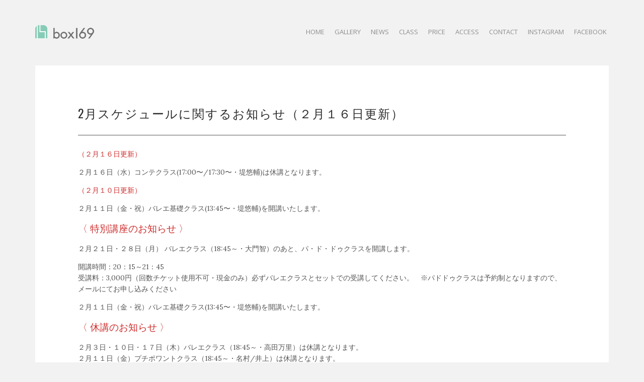

--- FILE ---
content_type: text/html; charset=UTF-8
request_url: https://box169.jp/%E6%9C%AA%E5%88%86%E9%A1%9E/2%E6%9C%88%E3%82%B9%E3%82%B1%E3%82%B8%E3%83%A5%E3%83%BC%E3%83%AB%E3%81%AB%E9%96%A2%E3%81%99%E3%82%8B%E3%81%8A%E7%9F%A5%E3%82%89%E3%81%9B-2
body_size: 34838
content:
<!DOCTYPE html>
<!--[if lte IE 6]> <html class="no-js ie  lt-ie10 lt-ie9 lt-ie8 lt-ie7 ancient oldie" lang="en-US"> <![endif]-->
<!--[if IE 7]>     <html class="no-js ie7 lt-ie10 lt-ie9 lt-ie8 oldie" lang="en-US"> <![endif]-->
<!--[if IE 8]>     <html class="no-js ie8 lt-ie10 lt-ie9 oldie" lang="en-US"> <![endif]-->
<!--[if IE 9]>     <html class="no-js ie9 lt-ie10 oldie" lang="en-US"> <![endif]-->
<!--[if gt IE 8]><!--> <html class="no-js" dir="ltr" lang="ja"> <!--<![endif]-->
<head>
<meta charset="UTF-8" />
<!--[if IE]> <meta http-equiv="X-UA-Compatible" content="IE=edge"> <![endif]-->
<title>2月スケジュールに関するお知らせ（２月１６日更新） &#8211; スタジオbox169</title>
<!-- Set the viewport width to device width for mobile -->
<meta name="viewport" content="width=device-width, initial-scale=1, maximum-scale=2.0" />
<meta name="author" content="ppandp">
<meta name="Description" content="スタジオbox169" />



<!-- favicon -->
<link rel="icon" href="http://box169.jp/wp-content/uploads/2015/03/favicon.png" type="image/png">
<meta name='robots' content='max-image-preview:large' />
<link rel='dns-prefetch' href='//fonts.googleapis.com' />
<link rel="alternate" type="application/rss+xml" title="スタジオbox169 &raquo; フィード" href="https://box169.jp/feed" />
<link rel="alternate" type="application/rss+xml" title="スタジオbox169 &raquo; コメントフィード" href="https://box169.jp/comments/feed" />
<link rel="alternate" type="application/rss+xml" title="スタジオbox169 &raquo; 2月スケジュールに関するお知らせ（２月１６日更新） のコメントのフィード" href="https://box169.jp/%e6%9c%aa%e5%88%86%e9%a1%9e/2%e6%9c%88%e3%82%b9%e3%82%b1%e3%82%b8%e3%83%a5%e3%83%bc%e3%83%ab%e3%81%ab%e9%96%a2%e3%81%99%e3%82%8b%e3%81%8a%e7%9f%a5%e3%82%89%e3%81%9b-2/feed" />
<script type="text/javascript">
/* <![CDATA[ */
window._wpemojiSettings = {"baseUrl":"https:\/\/s.w.org\/images\/core\/emoji\/15.0.3\/72x72\/","ext":".png","svgUrl":"https:\/\/s.w.org\/images\/core\/emoji\/15.0.3\/svg\/","svgExt":".svg","source":{"concatemoji":"https:\/\/box169.jp\/wp-includes\/js\/wp-emoji-release.min.js?ver=6.6.4"}};
/*! This file is auto-generated */
!function(i,n){var o,s,e;function c(e){try{var t={supportTests:e,timestamp:(new Date).valueOf()};sessionStorage.setItem(o,JSON.stringify(t))}catch(e){}}function p(e,t,n){e.clearRect(0,0,e.canvas.width,e.canvas.height),e.fillText(t,0,0);var t=new Uint32Array(e.getImageData(0,0,e.canvas.width,e.canvas.height).data),r=(e.clearRect(0,0,e.canvas.width,e.canvas.height),e.fillText(n,0,0),new Uint32Array(e.getImageData(0,0,e.canvas.width,e.canvas.height).data));return t.every(function(e,t){return e===r[t]})}function u(e,t,n){switch(t){case"flag":return n(e,"\ud83c\udff3\ufe0f\u200d\u26a7\ufe0f","\ud83c\udff3\ufe0f\u200b\u26a7\ufe0f")?!1:!n(e,"\ud83c\uddfa\ud83c\uddf3","\ud83c\uddfa\u200b\ud83c\uddf3")&&!n(e,"\ud83c\udff4\udb40\udc67\udb40\udc62\udb40\udc65\udb40\udc6e\udb40\udc67\udb40\udc7f","\ud83c\udff4\u200b\udb40\udc67\u200b\udb40\udc62\u200b\udb40\udc65\u200b\udb40\udc6e\u200b\udb40\udc67\u200b\udb40\udc7f");case"emoji":return!n(e,"\ud83d\udc26\u200d\u2b1b","\ud83d\udc26\u200b\u2b1b")}return!1}function f(e,t,n){var r="undefined"!=typeof WorkerGlobalScope&&self instanceof WorkerGlobalScope?new OffscreenCanvas(300,150):i.createElement("canvas"),a=r.getContext("2d",{willReadFrequently:!0}),o=(a.textBaseline="top",a.font="600 32px Arial",{});return e.forEach(function(e){o[e]=t(a,e,n)}),o}function t(e){var t=i.createElement("script");t.src=e,t.defer=!0,i.head.appendChild(t)}"undefined"!=typeof Promise&&(o="wpEmojiSettingsSupports",s=["flag","emoji"],n.supports={everything:!0,everythingExceptFlag:!0},e=new Promise(function(e){i.addEventListener("DOMContentLoaded",e,{once:!0})}),new Promise(function(t){var n=function(){try{var e=JSON.parse(sessionStorage.getItem(o));if("object"==typeof e&&"number"==typeof e.timestamp&&(new Date).valueOf()<e.timestamp+604800&&"object"==typeof e.supportTests)return e.supportTests}catch(e){}return null}();if(!n){if("undefined"!=typeof Worker&&"undefined"!=typeof OffscreenCanvas&&"undefined"!=typeof URL&&URL.createObjectURL&&"undefined"!=typeof Blob)try{var e="postMessage("+f.toString()+"("+[JSON.stringify(s),u.toString(),p.toString()].join(",")+"));",r=new Blob([e],{type:"text/javascript"}),a=new Worker(URL.createObjectURL(r),{name:"wpTestEmojiSupports"});return void(a.onmessage=function(e){c(n=e.data),a.terminate(),t(n)})}catch(e){}c(n=f(s,u,p))}t(n)}).then(function(e){for(var t in e)n.supports[t]=e[t],n.supports.everything=n.supports.everything&&n.supports[t],"flag"!==t&&(n.supports.everythingExceptFlag=n.supports.everythingExceptFlag&&n.supports[t]);n.supports.everythingExceptFlag=n.supports.everythingExceptFlag&&!n.supports.flag,n.DOMReady=!1,n.readyCallback=function(){n.DOMReady=!0}}).then(function(){return e}).then(function(){var e;n.supports.everything||(n.readyCallback(),(e=n.source||{}).concatemoji?t(e.concatemoji):e.wpemoji&&e.twemoji&&(t(e.twemoji),t(e.wpemoji)))}))}((window,document),window._wpemojiSettings);
/* ]]> */
</script>
<link rel='stylesheet' id='ai1ec_style-css' href='//box169.jp/wp-content/plugins/all-in-one-event-calendar/cache/f025ce95_ai1ec_parsed_css.css?ver=3.0.0' type='text/css' media='all' />
<style id='wp-emoji-styles-inline-css' type='text/css'>

	img.wp-smiley, img.emoji {
		display: inline !important;
		border: none !important;
		box-shadow: none !important;
		height: 1em !important;
		width: 1em !important;
		margin: 0 0.07em !important;
		vertical-align: -0.1em !important;
		background: none !important;
		padding: 0 !important;
	}
</style>
<link rel='stylesheet' id='wp-block-library-css' href='https://box169.jp/wp-includes/css/dist/block-library/style.min.css?ver=6.6.4' type='text/css' media='all' />
<style id='classic-theme-styles-inline-css' type='text/css'>
/*! This file is auto-generated */
.wp-block-button__link{color:#fff;background-color:#32373c;border-radius:9999px;box-shadow:none;text-decoration:none;padding:calc(.667em + 2px) calc(1.333em + 2px);font-size:1.125em}.wp-block-file__button{background:#32373c;color:#fff;text-decoration:none}
</style>
<style id='global-styles-inline-css' type='text/css'>
:root{--wp--preset--aspect-ratio--square: 1;--wp--preset--aspect-ratio--4-3: 4/3;--wp--preset--aspect-ratio--3-4: 3/4;--wp--preset--aspect-ratio--3-2: 3/2;--wp--preset--aspect-ratio--2-3: 2/3;--wp--preset--aspect-ratio--16-9: 16/9;--wp--preset--aspect-ratio--9-16: 9/16;--wp--preset--color--black: #000000;--wp--preset--color--cyan-bluish-gray: #abb8c3;--wp--preset--color--white: #ffffff;--wp--preset--color--pale-pink: #f78da7;--wp--preset--color--vivid-red: #cf2e2e;--wp--preset--color--luminous-vivid-orange: #ff6900;--wp--preset--color--luminous-vivid-amber: #fcb900;--wp--preset--color--light-green-cyan: #7bdcb5;--wp--preset--color--vivid-green-cyan: #00d084;--wp--preset--color--pale-cyan-blue: #8ed1fc;--wp--preset--color--vivid-cyan-blue: #0693e3;--wp--preset--color--vivid-purple: #9b51e0;--wp--preset--gradient--vivid-cyan-blue-to-vivid-purple: linear-gradient(135deg,rgba(6,147,227,1) 0%,rgb(155,81,224) 100%);--wp--preset--gradient--light-green-cyan-to-vivid-green-cyan: linear-gradient(135deg,rgb(122,220,180) 0%,rgb(0,208,130) 100%);--wp--preset--gradient--luminous-vivid-amber-to-luminous-vivid-orange: linear-gradient(135deg,rgba(252,185,0,1) 0%,rgba(255,105,0,1) 100%);--wp--preset--gradient--luminous-vivid-orange-to-vivid-red: linear-gradient(135deg,rgba(255,105,0,1) 0%,rgb(207,46,46) 100%);--wp--preset--gradient--very-light-gray-to-cyan-bluish-gray: linear-gradient(135deg,rgb(238,238,238) 0%,rgb(169,184,195) 100%);--wp--preset--gradient--cool-to-warm-spectrum: linear-gradient(135deg,rgb(74,234,220) 0%,rgb(151,120,209) 20%,rgb(207,42,186) 40%,rgb(238,44,130) 60%,rgb(251,105,98) 80%,rgb(254,248,76) 100%);--wp--preset--gradient--blush-light-purple: linear-gradient(135deg,rgb(255,206,236) 0%,rgb(152,150,240) 100%);--wp--preset--gradient--blush-bordeaux: linear-gradient(135deg,rgb(254,205,165) 0%,rgb(254,45,45) 50%,rgb(107,0,62) 100%);--wp--preset--gradient--luminous-dusk: linear-gradient(135deg,rgb(255,203,112) 0%,rgb(199,81,192) 50%,rgb(65,88,208) 100%);--wp--preset--gradient--pale-ocean: linear-gradient(135deg,rgb(255,245,203) 0%,rgb(182,227,212) 50%,rgb(51,167,181) 100%);--wp--preset--gradient--electric-grass: linear-gradient(135deg,rgb(202,248,128) 0%,rgb(113,206,126) 100%);--wp--preset--gradient--midnight: linear-gradient(135deg,rgb(2,3,129) 0%,rgb(40,116,252) 100%);--wp--preset--font-size--small: 13px;--wp--preset--font-size--medium: 20px;--wp--preset--font-size--large: 36px;--wp--preset--font-size--x-large: 42px;--wp--preset--spacing--20: 0.44rem;--wp--preset--spacing--30: 0.67rem;--wp--preset--spacing--40: 1rem;--wp--preset--spacing--50: 1.5rem;--wp--preset--spacing--60: 2.25rem;--wp--preset--spacing--70: 3.38rem;--wp--preset--spacing--80: 5.06rem;--wp--preset--shadow--natural: 6px 6px 9px rgba(0, 0, 0, 0.2);--wp--preset--shadow--deep: 12px 12px 50px rgba(0, 0, 0, 0.4);--wp--preset--shadow--sharp: 6px 6px 0px rgba(0, 0, 0, 0.2);--wp--preset--shadow--outlined: 6px 6px 0px -3px rgba(255, 255, 255, 1), 6px 6px rgba(0, 0, 0, 1);--wp--preset--shadow--crisp: 6px 6px 0px rgba(0, 0, 0, 1);}:where(.is-layout-flex){gap: 0.5em;}:where(.is-layout-grid){gap: 0.5em;}body .is-layout-flex{display: flex;}.is-layout-flex{flex-wrap: wrap;align-items: center;}.is-layout-flex > :is(*, div){margin: 0;}body .is-layout-grid{display: grid;}.is-layout-grid > :is(*, div){margin: 0;}:where(.wp-block-columns.is-layout-flex){gap: 2em;}:where(.wp-block-columns.is-layout-grid){gap: 2em;}:where(.wp-block-post-template.is-layout-flex){gap: 1.25em;}:where(.wp-block-post-template.is-layout-grid){gap: 1.25em;}.has-black-color{color: var(--wp--preset--color--black) !important;}.has-cyan-bluish-gray-color{color: var(--wp--preset--color--cyan-bluish-gray) !important;}.has-white-color{color: var(--wp--preset--color--white) !important;}.has-pale-pink-color{color: var(--wp--preset--color--pale-pink) !important;}.has-vivid-red-color{color: var(--wp--preset--color--vivid-red) !important;}.has-luminous-vivid-orange-color{color: var(--wp--preset--color--luminous-vivid-orange) !important;}.has-luminous-vivid-amber-color{color: var(--wp--preset--color--luminous-vivid-amber) !important;}.has-light-green-cyan-color{color: var(--wp--preset--color--light-green-cyan) !important;}.has-vivid-green-cyan-color{color: var(--wp--preset--color--vivid-green-cyan) !important;}.has-pale-cyan-blue-color{color: var(--wp--preset--color--pale-cyan-blue) !important;}.has-vivid-cyan-blue-color{color: var(--wp--preset--color--vivid-cyan-blue) !important;}.has-vivid-purple-color{color: var(--wp--preset--color--vivid-purple) !important;}.has-black-background-color{background-color: var(--wp--preset--color--black) !important;}.has-cyan-bluish-gray-background-color{background-color: var(--wp--preset--color--cyan-bluish-gray) !important;}.has-white-background-color{background-color: var(--wp--preset--color--white) !important;}.has-pale-pink-background-color{background-color: var(--wp--preset--color--pale-pink) !important;}.has-vivid-red-background-color{background-color: var(--wp--preset--color--vivid-red) !important;}.has-luminous-vivid-orange-background-color{background-color: var(--wp--preset--color--luminous-vivid-orange) !important;}.has-luminous-vivid-amber-background-color{background-color: var(--wp--preset--color--luminous-vivid-amber) !important;}.has-light-green-cyan-background-color{background-color: var(--wp--preset--color--light-green-cyan) !important;}.has-vivid-green-cyan-background-color{background-color: var(--wp--preset--color--vivid-green-cyan) !important;}.has-pale-cyan-blue-background-color{background-color: var(--wp--preset--color--pale-cyan-blue) !important;}.has-vivid-cyan-blue-background-color{background-color: var(--wp--preset--color--vivid-cyan-blue) !important;}.has-vivid-purple-background-color{background-color: var(--wp--preset--color--vivid-purple) !important;}.has-black-border-color{border-color: var(--wp--preset--color--black) !important;}.has-cyan-bluish-gray-border-color{border-color: var(--wp--preset--color--cyan-bluish-gray) !important;}.has-white-border-color{border-color: var(--wp--preset--color--white) !important;}.has-pale-pink-border-color{border-color: var(--wp--preset--color--pale-pink) !important;}.has-vivid-red-border-color{border-color: var(--wp--preset--color--vivid-red) !important;}.has-luminous-vivid-orange-border-color{border-color: var(--wp--preset--color--luminous-vivid-orange) !important;}.has-luminous-vivid-amber-border-color{border-color: var(--wp--preset--color--luminous-vivid-amber) !important;}.has-light-green-cyan-border-color{border-color: var(--wp--preset--color--light-green-cyan) !important;}.has-vivid-green-cyan-border-color{border-color: var(--wp--preset--color--vivid-green-cyan) !important;}.has-pale-cyan-blue-border-color{border-color: var(--wp--preset--color--pale-cyan-blue) !important;}.has-vivid-cyan-blue-border-color{border-color: var(--wp--preset--color--vivid-cyan-blue) !important;}.has-vivid-purple-border-color{border-color: var(--wp--preset--color--vivid-purple) !important;}.has-vivid-cyan-blue-to-vivid-purple-gradient-background{background: var(--wp--preset--gradient--vivid-cyan-blue-to-vivid-purple) !important;}.has-light-green-cyan-to-vivid-green-cyan-gradient-background{background: var(--wp--preset--gradient--light-green-cyan-to-vivid-green-cyan) !important;}.has-luminous-vivid-amber-to-luminous-vivid-orange-gradient-background{background: var(--wp--preset--gradient--luminous-vivid-amber-to-luminous-vivid-orange) !important;}.has-luminous-vivid-orange-to-vivid-red-gradient-background{background: var(--wp--preset--gradient--luminous-vivid-orange-to-vivid-red) !important;}.has-very-light-gray-to-cyan-bluish-gray-gradient-background{background: var(--wp--preset--gradient--very-light-gray-to-cyan-bluish-gray) !important;}.has-cool-to-warm-spectrum-gradient-background{background: var(--wp--preset--gradient--cool-to-warm-spectrum) !important;}.has-blush-light-purple-gradient-background{background: var(--wp--preset--gradient--blush-light-purple) !important;}.has-blush-bordeaux-gradient-background{background: var(--wp--preset--gradient--blush-bordeaux) !important;}.has-luminous-dusk-gradient-background{background: var(--wp--preset--gradient--luminous-dusk) !important;}.has-pale-ocean-gradient-background{background: var(--wp--preset--gradient--pale-ocean) !important;}.has-electric-grass-gradient-background{background: var(--wp--preset--gradient--electric-grass) !important;}.has-midnight-gradient-background{background: var(--wp--preset--gradient--midnight) !important;}.has-small-font-size{font-size: var(--wp--preset--font-size--small) !important;}.has-medium-font-size{font-size: var(--wp--preset--font-size--medium) !important;}.has-large-font-size{font-size: var(--wp--preset--font-size--large) !important;}.has-x-large-font-size{font-size: var(--wp--preset--font-size--x-large) !important;}
:where(.wp-block-post-template.is-layout-flex){gap: 1.25em;}:where(.wp-block-post-template.is-layout-grid){gap: 1.25em;}
:where(.wp-block-columns.is-layout-flex){gap: 2em;}:where(.wp-block-columns.is-layout-grid){gap: 2em;}
:root :where(.wp-block-pullquote){font-size: 1.5em;line-height: 1.6;}
</style>
<link rel='stylesheet' id='cptch_stylesheet-css' href='https://box169.jp/wp-content/plugins/captcha/css/front_end_style.css?ver=4.4.5' type='text/css' media='all' />
<link rel='stylesheet' id='dashicons-css' href='https://box169.jp/wp-includes/css/dashicons.min.css?ver=6.6.4' type='text/css' media='all' />
<link rel='stylesheet' id='cptch_desktop_style-css' href='https://box169.jp/wp-content/plugins/captcha/css/desktop_style.css?ver=4.4.5' type='text/css' media='all' />
<link rel='stylesheet' id='reset-css' href='https://box169.jp/wp-content/themes/stamford_v1.1.1/assets/css/reset.css?ver=6.6.4' type='text/css' media='all' />
<link rel='stylesheet' id='custom-style-css' href='https://box169.jp/wp-content/themes/stamford_v1.1.1/assets/css/styles.css?ver=6.6.4' type='text/css' media='all' />
<link rel='stylesheet' id='responsive-css' href='https://box169.jp/wp-content/themes/stamford_v1.1.1/assets/css/retina-responsive.css?ver=6.6.4' type='text/css' media='all' />
<link rel='stylesheet' id='contact-css' href='https://box169.jp/wp-content/themes/stamford_v1.1.1/assets/css/contact.css?ver=6.6.4' type='text/css' media='all' />
<link rel='stylesheet' id='fancybox-css' href='https://box169.jp/wp-content/themes/stamford_v1.1.1/assets/css/jquery.fancybox.css?ver=6.6.4' type='text/css' media='all' />
<link rel='stylesheet' id='flex-css' href='https://box169.jp/wp-content/themes/stamford_v1.1.1/assets/css/flexslider.css?ver=6.6.4' type='text/css' media='all' />
<style id='akismet-widget-style-inline-css' type='text/css'>

			.a-stats {
				--akismet-color-mid-green: #357b49;
				--akismet-color-white: #fff;
				--akismet-color-light-grey: #f6f7f7;

				max-width: 350px;
				width: auto;
			}

			.a-stats * {
				all: unset;
				box-sizing: border-box;
			}

			.a-stats strong {
				font-weight: 600;
			}

			.a-stats a.a-stats__link,
			.a-stats a.a-stats__link:visited,
			.a-stats a.a-stats__link:active {
				background: var(--akismet-color-mid-green);
				border: none;
				box-shadow: none;
				border-radius: 8px;
				color: var(--akismet-color-white);
				cursor: pointer;
				display: block;
				font-family: -apple-system, BlinkMacSystemFont, 'Segoe UI', 'Roboto', 'Oxygen-Sans', 'Ubuntu', 'Cantarell', 'Helvetica Neue', sans-serif;
				font-weight: 500;
				padding: 12px;
				text-align: center;
				text-decoration: none;
				transition: all 0.2s ease;
			}

			/* Extra specificity to deal with TwentyTwentyOne focus style */
			.widget .a-stats a.a-stats__link:focus {
				background: var(--akismet-color-mid-green);
				color: var(--akismet-color-white);
				text-decoration: none;
			}

			.a-stats a.a-stats__link:hover {
				filter: brightness(110%);
				box-shadow: 0 4px 12px rgba(0, 0, 0, 0.06), 0 0 2px rgba(0, 0, 0, 0.16);
			}

			.a-stats .count {
				color: var(--akismet-color-white);
				display: block;
				font-size: 1.5em;
				line-height: 1.4;
				padding: 0 13px;
				white-space: nowrap;
			}
		
</style>
<link rel='stylesheet' id='redux-google-fonts-sf_opt-css' href='https://fonts.googleapis.com/css?family=Oswald%3A300%2C400%2C700%7CLora%3A400%2C700%2C400italic%2C700italic%7COpen+Sans%3A300%2C400%2C600%2C700%2C800%2C300italic%2C400italic%2C600italic%2C700italic%2C800italic&#038;ver=1727849137' type='text/css' media='all' />
<style type="text/css" media="screen">body {font-family:Lora, Arial, Helvetica, sans-serif; font-size:14px; line-height:22.39px; color:#555;}@media only screen and (-Webkit-min-device-pixel-ratio: 1.5),
					only screen and (-moz-min-device-pixel-ratio: 1.5),
					only screen and (-o-min-device-pixel-ratio: 3/2),
					only screen and (min-device-pixel-ratio: 1.5) { h1#logo a { background:url(https://box169.jp/wp-content/uploads/2015/03/logo.png) center no-repeat !important; background-size:117px 40px !important; } }h1#logo a {background:url(https://box169.jp/wp-content/uploads/2015/03/logo.png) center no-repeat; width:117px !important; height:40px !important;}h1,h2,h3,h4,h5,h6 {color:#2b2b2b; font-family:Oswald; font-weight:400;}h1 {font-size:50px; line-height:62px;}h2 {font-size:24px; line-height:33px;}h3 {font-size:22px;}h4 {font-size:16px; line-height:24px;}h5 {font-size:12px; line-height:24px;}h6 {font-size:10px; line-height:24px;}#main-nav li.current-menu-item a, #main-nav li.current_page_item a {color:#ffffff;}#main-nav li.current-menu-item a, #main-nav li.current_page_item a {color:#2b2b2b;}#main-nav a {color:#8e8e8e;}#main-nav li a:hover {color:#ffffff;}#options li a.current, #options li a.selected {color:#ffffff;}#main-nav a {font-family:Open Sans, Arial, Helvetica, sans-serif; font-size:13px;}#xyz{
margin: 0 auto;
}

.ai1ec-week-view .ai1ec-hour-marker, .ai1ec-oneday-view .ai1ec-hour-marker {
background: none !important;
}

.timely a {
color: #000;
}

.ai1ec-time.ai1ec-row, .read-more,footer.timely.ai1ec-event-footer {
display: none;
}

tr.ai1ec-week > td:nth-child(1) > div:nth-child(2) > a:nth-child(1),
tr.ai1ec-week > td:nth-child(1) > div:nth-child(2) > a:nth-child(3) {
background: #99ccff !important;
}

tr.ai1ec-week > td:nth-child(2) > div:nth-child(1) > a:nth-child(1),
tr.ai1ec-week > td:nth-child(3) > div:nth-child(1) > a:nth-child(1),
tr.ai1ec-week > td:nth-child(3) > div:nth-child(1) > a:nth-child(5),
tr.ai1ec-week > td:nth-child(3) > div:nth-child(1) > a:nth-child(7),
tr.ai1ec-week > td:nth-child(4) > div:nth-child(1) > a:nth-child(3),
tr.ai1ec-week > td:nth-child(4) > div:nth-child(1) > a:nth-child(5),
tr.ai1ec-week > td:nth-child(4) > div:nth-child(1) > a:nth-child(7),
tr.ai1ec-week > td:nth-child(4) > div:nth-child(1) > a:nth-child(9),
tr.ai1ec-week > td:nth-child(4) > div:nth-child(1) > a:nth-child(11),
tr.ai1ec-week > td:nth-child(5) > div:nth-child(1) > a:nth-child(1),
tr.ai1ec-week > td:nth-child(5) > div:nth-child(1) > a:nth-child(5),
tr.ai1ec-week > td:nth-child(7) > div:nth-child(1) > a:nth-child(5),
tr.ai1ec-week > td:nth-child(7) > div:nth-child(1) > a:nth-child(3),
tr.ai1ec-week > td:nth-child(6) > div:nth-child(1) > a:nth-child(5),
tr.ai1ec-week > td:nth-child(5) > div:nth-child(1) > a:nth-child(3){
background: #ffccff !important;
}

tr.ai1ec-week > td:nth-child(4) > div:nth-child(1) > a:nth-child(13),
tr.ai1ec-week > td:nth-child(4) > div:nth-child(1) > a:nth-child(15),
tr.ai1ec-week > td:nth-child(4) > div:nth-child(1) > a:nth-child(17),
tr.ai1ec-week > td:nth-child(6) > div:nth-child(1) > a:nth-child(3),
tr.ai1ec-week > td:nth-child(7) > div:nth-child(1) > a:nth-child(7),
tr.ai1ec-week > td:nth-child(1) > div:nth-child(2) > a:nth-child(5) {
background: #ffffcc !important;
}

tr.ai1ec-week > td:nth-child(4) > div:nth-child(1) > a:nth-child(1){
background: #cccccc !important;
}

tr.ai1ec-week > td:nth-child(6) > div:nth-child(1) > a:nth-child(1){
background: #99cccc !important;
}

tr.ai1ec-week > td:nth-child(3) > div:nth-child(1) > a:nth-child(3),
tr.ai1ec-week > td:nth-child(7) > div:nth-child(1) > a:nth-child(1){
    background: #ccffcc !important;
}


/*
.ai1ec-popover {display:none !important;}*/


.ai1ec-popup-in-week-view, 
.timely.ai1ec-popover.ai1ec-popover.ai1ec-popup.ai1ec-popup-in-oneday-view.ai1ec-fade.ai1ec-right.ai1ec-in {
  display: none !important;}

.ai1ec-hour-marker.ai1ec-business-hour > div, table.tablescroll_head thead tr:nth-of-type(2),
.ai1ec-hour-marker.ai1ec-first-visible > div, .ai1ec-hour-marker > div, span.ai1ec-weekday-date,
a.ai1ec-minical-trigger.ai1ec-btn.ai1ec-btn-sm.ai1ec-btn-default.ai1ec-tooltip-trigger {
display:none;
}

.ai1ec-now-marker,
a.ai1ec-prev-week.ai1ec-load-view.ai1ec-btn.ai1ec-btn-sm.ai1ec-btn-default,
a.ai1ec-next-week.ai1ec-load-view.ai1ec-btn.ai1ec-btn-sm.ai1ec-btn-default{
display: none;
}

.logo-wrapper .tagline {
    display: none;
}</style><script type="text/javascript" src="https://box169.jp/wp-includes/js/jquery/jquery.min.js?ver=3.7.1" id="jquery-core-js"></script>
<script type="text/javascript" src="https://box169.jp/wp-includes/js/jquery/jquery-migrate.min.js?ver=3.4.1" id="jquery-migrate-js"></script>
<script type="text/javascript" src="https://box169.jp/wp-content/themes/stamford_v1.1.1/assets/js/jquery-easing-1.3.js?ver=6.6.4" id="jquery-easing-js"></script>
<script type="text/javascript" src="https://box169.jp/wp-content/themes/stamford_v1.1.1/assets/js/modernizr.js?ver=1" id="jquery-modernizer-js"></script>
<link rel="https://api.w.org/" href="https://box169.jp/wp-json/" /><link rel="alternate" title="JSON" type="application/json" href="https://box169.jp/wp-json/wp/v2/posts/2037" /><link rel="EditURI" type="application/rsd+xml" title="RSD" href="https://box169.jp/xmlrpc.php?rsd" />
<meta name="generator" content="WordPress 6.6.4" />
<link rel="canonical" href="https://box169.jp/%e6%9c%aa%e5%88%86%e9%a1%9e/2%e6%9c%88%e3%82%b9%e3%82%b1%e3%82%b8%e3%83%a5%e3%83%bc%e3%83%ab%e3%81%ab%e9%96%a2%e3%81%99%e3%82%8b%e3%81%8a%e7%9f%a5%e3%82%89%e3%81%9b-2" />
<link rel='shortlink' href='https://box169.jp/?p=2037' />
<link rel="alternate" title="oEmbed (JSON)" type="application/json+oembed" href="https://box169.jp/wp-json/oembed/1.0/embed?url=https%3A%2F%2Fbox169.jp%2F%25e6%259c%25aa%25e5%2588%2586%25e9%25a1%259e%2F2%25e6%259c%2588%25e3%2582%25b9%25e3%2582%25b1%25e3%2582%25b8%25e3%2583%25a5%25e3%2583%25bc%25e3%2583%25ab%25e3%2581%25ab%25e9%2596%25a2%25e3%2581%2599%25e3%2582%258b%25e3%2581%258a%25e7%259f%25a5%25e3%2582%2589%25e3%2581%259b-2" />
<link rel="alternate" title="oEmbed (XML)" type="text/xml+oembed" href="https://box169.jp/wp-json/oembed/1.0/embed?url=https%3A%2F%2Fbox169.jp%2F%25e6%259c%25aa%25e5%2588%2586%25e9%25a1%259e%2F2%25e6%259c%2588%25e3%2582%25b9%25e3%2582%25b1%25e3%2582%25b8%25e3%2583%25a5%25e3%2583%25bc%25e3%2583%25ab%25e3%2581%25ab%25e9%2596%25a2%25e3%2581%2599%25e3%2582%258b%25e3%2581%258a%25e7%259f%25a5%25e3%2582%2589%25e3%2581%259b-2&#038;format=xml" />
<meta name="generator" content="Powered by Visual Composer - drag and drop page builder for WordPress."/>
<!--[if IE 8]><link rel="stylesheet" type="text/css" href="https://box169.jp/wp-content/plugins/js_composer/assets/css/vc-ie8.css" media="screen"><![endif]--><link rel="icon" href="https://box169.jp/wp-content/uploads/2020/12/cropped-logo_1000_1000-32x32.jpg" sizes="32x32" />
<link rel="icon" href="https://box169.jp/wp-content/uploads/2020/12/cropped-logo_1000_1000-192x192.jpg" sizes="192x192" />
<link rel="apple-touch-icon" href="https://box169.jp/wp-content/uploads/2020/12/cropped-logo_1000_1000-180x180.jpg" />
<meta name="msapplication-TileImage" content="https://box169.jp/wp-content/uploads/2020/12/cropped-logo_1000_1000-270x270.jpg" />
<!-- Global site tag (gtag.js) - Google Analytics -->
<script async src="https://www.googletagmanager.com/gtag/js?id=UA-73084248-1"></script>
<script>
  window.dataLayer = window.dataLayer || [];
  function gtag(){dataLayer.push(arguments);}
  gtag('js', new Date());

  gtag('config', 'UA-73084248-1');
</script>
	
</head>
<body class="post-template-default single single-post postid-2037 single-format-standard light wpb-js-composer js-comp-ver-4.4.2 vc_responsive">

<!-- Preloader -->
<div id="preloader">
  <div class="canvas-holder">
    <canvas id="preloaderCanvas"></canvas>
  </div>
  <div id="status">
    <div class="parent">
      <div class="child">
        <p class="small">loading</p>
      </div>
    </div>
  </div>
</div>

<div id="wrap">
  <header class="clearfix">
    <div class="container">
      <div class="logo-wrapper">
        <h1 id="logo"><a href="https://box169.jp/">スタジオbox169</a></h1>
        <div class="tagline"><span>神戸のダンススタジオ &#8211; バレエ,ヨガ,ピラティス,ストレッチ,ジャズ,コンテンポラリーダンス</span></div>
      </div>

      <div id="menu-button">
        <div class="centralizer">
          <div class="cursor"><span class="hide">Menu</span>
            <div id="nav-button"> <span class="nav-bar"></span> <span class="nav-bar"></span> <span class="nav-bar"></span> </div>
            <div id="menu-close-button">&times;</div>
          </div>
        </div>
      </div>

      <!-- start main nav -->
      <nav id="main-nav">

        <ul id="options" class="option-set clearfix" data-option-key="filter">
          <li id="menu-item-81" class="menu-item menu-item-type-post_type menu-item-object-page menu-item-home menu-item-81"><a href="https://box169.jp/">Home</a></li>
<li id="menu-item-747" class="menu-item menu-item-type-post_type menu-item-object-page menu-item-747"><a href="https://box169.jp/gallery">gallery</a></li>
<li id="menu-item-441" class="menu-item menu-item-type-post_type menu-item-object-page current_page_parent menu-item-441"><a href="https://box169.jp/news">news</a></li>
<li id="menu-item-1897" class="menu-item menu-item-type-post_type menu-item-object-page menu-item-1897"><a href="https://box169.jp/class">class</a></li>
<li id="menu-item-393" class="menu-item menu-item-type-post_type menu-item-object-page menu-item-393"><a href="https://box169.jp/fee">price</a></li>
<li id="menu-item-207" class="menu-item menu-item-type-post_type menu-item-object-page menu-item-207"><a href="https://box169.jp/access">access</a></li>
<li id="menu-item-407" class="menu-item menu-item-type-post_type menu-item-object-page menu-item-407"><a href="https://box169.jp/contact-2">contact</a></li>
<li id="menu-item-1846" class="menu-item menu-item-type-custom menu-item-object-custom menu-item-1846"><a href="https://www.instagram.com/box169/" class="external">instagram</a>
</li>
<li id="menu-item-1847" class="menu-item menu-item-type-custom menu-item-object-custom menu-item-1847"><a href="https://www.facebook.com/%E3%82%B9%E3%82%BF%E3%82%B8%E3%82%AAbox169-1093124160753793/" class="external">facebook</a>
</li>
        </ul>

        
      </nav>
      <!-- end main nav -->
    </div>
  </header>
  <!-- end header -->
<div class="content-wrapper">
  <div id="content">
    <div class="container clearfix">
      <div class="sf-pagination">
          <span class="alignleft"></span>
          <span class="alignright"></span>
      </div>
      
      
            
      <article class="white white-bottom col3-3 auto info-box no-featured placeholder post-2037 post type-post status-publish format-standard hentry category-1">

        
        <h2>2月スケジュールに関するお知らせ（２月１６日更新）</h2>
        
<p class="has-text-color has-vivid-red-color">（２月１６日更新）</p>



<p>２月１６日（水）コンテクラス(17:00〜/17:30〜・堤悠輔)は休講となります。</p>



<p class="has-text-color has-vivid-red-color">（２月１０日更新）</p>



<p>２月１１日（金・祝）バレエ基礎クラス(13:45〜・堤悠輔)を開講いたします。</p>



<p style="font-size:19px" class="has-text-color has-vivid-red-color">〈 特別講座のお知らせ 〉</p>



<p>２月２１日・２８日（月） バレエクラス（18:45～・大門智）のあと、パ・ド・ドゥクラスを開講します。</p>



<p>開講時間：20：15～21：45<br>受講料：3,000円（回数チケット使用不可・現金のみ）必ずバレエクラスとセットでの受講してください。　※パドドゥクラスは予約制となりますので、メールにてお申し込みください</p>



<p>２月１１日（金・祝）バレエ基礎クラス(13:45〜・堤悠輔)を開講いたします。</p>



<p style="font-size:19px" class="has-text-color has-vivid-red-color">〈 休講のお知らせ 〉</p>



<p>２月３日・１０日・１７日（木）バレエクラス（18:45～・高田万里）は休講となります。<br>２月１１日（金）プチポワントクラス（18:45～・名村/井上）は休講となります。<br>２月２３日（水）バレエクラス入門（12:15～・大江陽子）は休講となります。</p>



<p></p>



<p style="font-size:19px" class="has-text-color has-vivid-red-color">〈 不定期クラスの開講日 〉</p>



<p>高野裕子のコンテンポラリークラスは２月１９日(土)、２月２６日(土) 15:30～の開講となります。</p>



<p style="font-size:19px" class="has-text-color has-vivid-red-color">〈 時間変更のお知らせ 〉</p>



<p>２月２３日（水）バレエクラス（玄玲奈）12:30～、プチポワント14:00～となります。<br>２月２３日（水）コンテクラス（堤悠輔）入門15:30～、通常クラス16:00～となります。<br>２月２３日（水）コンテクラス（冨川亜希子）18:00～となります。</p>



<p style="font-size:19px" class="has-text-color has-vivid-red-color">〈 代講クラスのお知らせ 〉</p>



<p>２月はございません。</p>

        
        
        <!-- Comments -->
        
        <div class="read-more">
          <h5>Widgets</h5>
        </div>

        
      </article>
          </div>
    <!-- end .container -->
  </div>
  <!-- end content -->
</div>




</div>
<!-- end wrap -->
<footer class="clearfix">
  <div class="container">
    <p class="alignleft">© 2020, box169. All Rights Reserved.</p>
    <p class="alignright">神戸市中央区割塚通6-1灘高架下169号  078-600-2290  info@box169.jp</p>
  </div>
</footer>
<script type="text/javascript" src="https://box169.jp/wp-content/themes/stamford_v1.1.1/assets/js/retina.min.js?ver=6.6.4" id="jquery-retina-js"></script>
<script type="text/javascript" src="https://box169.jp/wp-content/themes/stamford_v1.1.1/assets/js/jquery.touchSwipe.min.js?ver=6.6.4" id="jquery-touch-js"></script>
<script type="text/javascript" src="https://box169.jp/wp-content/themes/stamford_v1.1.1/assets/js/jquery.isotope2.min.js?ver=6.6.4" id="jquery-isotope-js"></script>
<script type="text/javascript" src="https://box169.jp/wp-content/themes/stamford_v1.1.1/assets/js/jquery.ba-bbq.min.js?ver=6.6.4" id="jquery-bbq-js"></script>
<script type="text/javascript" src="https://box169.jp/wp-content/themes/stamford_v1.1.1/assets/js/jquery.isotope.load.js?ver=6.6.4" id="jquery-isotope-load-js"></script>
<script type="text/javascript" src="https://box169.jp/wp-content/themes/stamford_v1.1.1/assets/js/SmoothScroll.js?ver=6.6.4" id="jquery-scroll-js"></script>
<script type="text/javascript" src="https://box169.jp/wp-content/themes/stamford_v1.1.1/assets/js/preloader-light.js?ver=6.6.4" id="jquery-loder-js"></script>
<script type="text/javascript" src="https://box169.jp/wp-content/themes/stamford_v1.1.1/assets/js/jquery.fancybox.pack.js?ver=6.6.4" id="jquery-fanc-js"></script>
<script type="text/javascript" src="https://box169.jp/wp-content/themes/stamford_v1.1.1/assets/js/image-hover.js?ver=6.6.4" id="jquery-hover-js"></script>
<script type="text/javascript" src="https://box169.jp/wp-content/themes/stamford_v1.1.1/assets/js/jquery.hoverIntent.minified.js?ver=6.6.4" id="jquery-hover-intent-js"></script>
<script type="text/javascript" src="https://box169.jp/wp-content/themes/stamford_v1.1.1/assets/js/jquery.flexslider-min.js?ver=6.6.4" id="jquery-flexslider-js"></script>
<script type="text/javascript" src="https://box169.jp/wp-content/themes/stamford_v1.1.1/assets/js/responsive-nav.js?ver=6.6.4" id="jquery-responsive-nav-js"></script>
<script type="text/javascript" src="https://box169.jp/wp-includes/js/comment-reply.min.js?ver=6.6.4" id="comment-reply-js" async="async" data-wp-strategy="async"></script>

</body>
</html>



--- FILE ---
content_type: text/css
request_url: https://box169.jp/wp-content/themes/stamford_v1.1.1/assets/css/styles.css?ver=6.6.4
body_size: 41216
content:
@charset "utf-8";
/* CSS Document */

/*------------------------------------------------------------------
[Table of contents]
0. Fonts
1. Clearfix
2. Preloader
3. Typography
4. Headings
5. Main Nav
6. Main Content
7. Column Grid
8. Content Elements
9. Icons
10. Image Hover
11. Blog
12. Footer
13. Lists
14. Preloader Animate Website
-------------------------------------------------------------------*/


/* =0. Fonts
--------------------------------------------------------------------------------------------------------*/
@font-face {
 font-family: 'fontello';
 src: url('../fonts/fontello.eot?3837060');
 src: url('../fonts/fontello.eot?3837060#iefix') format('embedded-opentype'), url('../fonts/fontello.woff?3837060') format('woff'), url('../fonts/fontello.ttf?3837060') format('truetype'), url('../fonts/fontello.svg?3837060#fontello') format('svg');
 font-weight: normal;
 font-style: normal;
}
/* Chrome hack: SVG is rendered more smooth in Windows. 100% magic, uncomment if you need it. */
/* Note, that will break hinting! In other OS-es font will be not as sharp as it could be */
/*
@media screen and (-webkit-min-device-pixel-ratio:0) {
  @font-face {
    font-family: 'fontello';
    src: url('../font/fontello.svg?43886684#fontello') format('svg');
  }
}
*/
/* End Fonts
--------------------------------------------------------------------------------------------------------*/


/* =1. Clearfix
--------------------------------------------------------------------------------------------------------*/
.clear { clear: both; }
.clearfix:after { content: "."; display:block; height:0; clear:both; visibility:hidden; }/* ----- clear fix for floats ----- */
.clearfix { display:inline-block; }
* html .clearfix { height:1%; }/* hides clearfix from IE-mac */
.clearfix { display:block; }/* end hide from IE-mac */
.alignleft { float:left; }
.alignright { float:right !important; }
.aligncenter { margin:auto; display:block; }
.alignnone { clear:both; font-size:0; line-height:0; margin:0; padding:0; border:0; height:0; width:0; }
.centered { text-align:center; }
.hidden { display: none; visibility: hidden; }
/* Preventing font-rendering switches during CSS transitions inside Flexslider for Safari and Chrome under MacOSX */
*, *:before, *:after { -webkit-font-smoothing: antialiased; }
.flexslider { -webkit-transform: translateZ(0px); }
/* End Clearfix
--------------------------------------------------------------------------------------------------------*/


/* =2. Preloader
--------------------------------------------------------------------------------------------------------*/
#preloader { position:fixed; top:0; left:0; right:0; bottom:0; background:#000; z-index:9999; }
body.light #preloader {background:#f2f2f2 }
#status { z-index:28; position:absolute; top:50%; height:220px; width:100%; margin-top:-115px; }
/* horizontal centering */
.parent { width:230px; margin:0px auto; position:relative; height:220px; z-index:11 }
.child { text-align:center; }
/* vertical centering */
.parent { display: table }
.child { display: table-cell; vertical-align: middle; padding:0; }
.child span { text-transform:uppercase; }
/* End Preloader
--------------------------------------------------------------------------------------------------------*/


/* =3. Typography
--------------------------------------------------------------------------------------------------------*/
html { overflow: -moz-scrollbars-vertical; overflow-y: scroll; -webkit-text-size-adjust: 100%; -webkit-font-smoothing:antialiased; }
body { font-size: 14px; font-family: "Lora", Georgia, "Times New Roman", Times, serif; color:#555; background:#000; height:100% }
body.light {background:#f2f2f2 }
strong { font-weight:600; }
em { font-size:17px; }
a, a > * { -webkit-transition: all 0.2s ease 0s; -moz-transition: all 0.2s ease 0s; -o-transition: all 0.2s ease 0s; transition: all 0.2s ease 0s; }
*, *:after, *:before { -webkit-box-sizing: border-box; -moz-box-sizing: border-box; box-sizing: border-box; padding: 0; margin: 0; }
p { line-height:1.6; padding:0px 0px 14px 0px; }
blockquote p { line-height:28px; padding:0; }
.hentry blockquote { padding:0 0 0 28px; margin:11px 0 20px 0; background:none; border-left:2px solid #555 }
.hentry blockquote p { max-width:none; padding:0; font-style:italic; font-family:Georgia, "Times New Roman", Times, serif; line-height:1.5 }
a { text-decoration:none; color:#555; }
p a { color:#a5a5a5; text-decoration:none; }
p a:hover, a.active { color:#555; }
p.small { font-size:11px; letter-spacing:1px; text-transform:uppercase; font-weight:600; font-family:'Open Sans', 'Helvetica Neue', Arial, Helvetica, sans-serif; color:#555; padding:2px 0 4px 0; }
a p.small { font-style:normal !important }
p.small a { text-decoration:none }
.bottom p, a p { font-size:13px; font-style:italic; color:#a5a5a5; -webkit-transition: all 0.2s ease 0s; -moz-transition: all 0.2s ease 0s; -o-transition: all 0.2s ease 0s; transition: all 0.2s ease 0s; }
a:hover .bottom p { color:#555; -webkit-transition: all 0.2s ease 0s; -moz-transition: all 0.2s ease 0s; -o-transition: all 0.2s ease 0s; transition: all 0.2s ease 0s; }
code { font-size:13px; font-family:"Courier New", Courier, monospace; font-style:normal; line-height:1.5; }
pre { padding:0 30px 25px 30px; border:1px dotted #d8d8d8; margin-top:10px; margin-bottom:20px; display:inline-block }
em { font-style:italic; font-family:'Open Sans', 'Helvetica Neue', Arial, Helvetica, sans-serif; }
span.arrow { font:13px 'Open Sans', 'Helvetica Neue', Arial, Helvetica, sans-serif; }
em { font-style:italic; font-family:'Open Sans', 'Helvetica Neue', Arial, Helvetica, sans-serif; color:#777; }
code { font:13px "Courier New", Courier, monospace; font-style:normal; line-height:1.5; display:block; padding-top:4px; }
pre { border:1px dotted #3e3e3e; margin-top:10px; margin-bottom:10px; display:inline-block }
dl { margin-top: 0; margin-bottom: 20px;}
dt,dd { line-height: 1.428571429; color: #555;}
dt { font-weight: 700; color: #555;}
dd, dd a { margin-left: 20px; color:#555;}
table,
th,
td {
	border: 1px solid rgba(0, 0, 0, 0.1);
}

table {
	border-collapse: separate;
	border-spacing: 0;
	border-width: 1px 0 0 1px;
	margin-bottom: 24px;
	width: 100%;
}

th,
td {
	font-weight: normal;
	text-align: left;
	color:#555;
	padding:0 7px;
}

th a {color: #555;}

th {
	border-width: 0 1px 1px 0;
	font-weight: bold;
}

tr {
	line-height: 28px;
}

td {
	border-width: 0 1px 1px 0;
}

del {
	color: #555;
}

address {
  margin-bottom: 20px;
  font-style: normal;
  line-height: 1.428571429;
}
/* End Typography
--------------------------------------------------------------------------------------------------------*/


/* =4. Headings
--------------------------------------------------------------------------------------------------------*/
h1#logo { display:block; position:relative; float:left; height:82px; display:table; line-height:1 }
h1#logo a { display:block; background-position:center no-repeat; background-size:117px 40px; width:117px; max-width: 117px; /*try to keep it below 40px*/ height:40px; text-indent:-9999px; vertical-align:middle; display:table-cell }
body.light h1#logo a { background-position: center no-repeat; background-size:117px 40px; max-width: 117px; }
.tagline { float:left; font-family:"Open Sans", Arial, Helvetica, sans-serif; font-size:12px; font-weight:400; padding:0 0 0 16px; margin:0px auto; position:relative; display:table; height:82px; margin-top:-1px; line-height:1.3; color:#a5a5a5; font-style:italic }
.tagline span { vertical-align:middle; display:table-cell }
h2, h3, h4, h5 { line-height:1.5; color:#2b2b2b; display:block; position:relative; margin-bottom:14px; font-family:'Oswald', Georgia, "Times New Roman", Times, serif; text-transform:uppercase; letter-spacing:2px; font-weight:400; }
h1 { font-size: 50px; line-height: 62px; color: #181818; font-weight: 700; }
h2 { font-size:24px; line-height:33px; }
.white h2 { border-bottom:1px solid #555; padding-bottom:27px; margin-bottom:26px; }
.white.col3-3 h2 { padding-bottom:27px; margin-bottom:26px; }
/*.white.half h2 { border:0 }*/
h3 { font-size:22px; text-transform:none; letter-spacing:1px; }
h4 { font-size:16px; text-transform:none; letter-spacing:1px; }
h5 { font-size:12px; }
/* End Headings
--------------------------------------------------------------------------------------------------------*/


/* =5. Main Nav
--------------------------------------------------------------------------------------------------------*/
#menu-button { float:right; font-size:14px; letter-spacing:1px; font-family:"Open Sans", Arial, Helvetica, sans-serif; text-transform:uppercase; display:table; height:82px; position: relative; -webkit-tap-highlight-color: rgba(0, 0, 0, 0); color:#a5a5a5 }
#menu-button .centralizer { display: table-cell; vertical-align: middle; }
#menu-button .centralizer .cursor { display:block; height:auto; cursor:pointer; }
#nav-button { display:inline-block; width:16px; margin:0; margin-left:5px; -webkit-tap-highlight-color: rgba(0, 0, 0, 0); vertical-align:middle }
.nav-bar { background-color:#a5a5a5; border-radius:1px; display:block; width:16px; height:2px; margin:0px auto 2px; }
#menu-close-button { cursor: pointer; padding-left: 5px; text-align: center; display:inline-block; vertical-align: middle; font-size: 26px; color: #8E8E8E; -webkit-tap-highlight-color: rgba(0, 0, 0, 0); }
.toggle-inline { display:inline-block !important }
#main-nav { position: relative; float:right; -webkit-tap-highlight-color: rgba(0, 0, 0, 0); background-color: transparent; padding: 0; position: relative; width: auto; z-index: 2000; height:82px; display:table; margin-right:-8px }
#main-nav ul { padding: 0 2px 0 10px; display:table-cell; vertical-align:middle; }
#main-nav a { text-decoration: none; color: #8E8E8E; font-size: 13px; font-family: "Open Sans", Arial, Helvetica, sans-serif; }
#main-nav a.dead-link { color:#8E8E8E !important; cursor:default }
#main-nav > ul a { text-transform: uppercase; }
#main-nav li a:hover, #options li a.selected { color: #fff; }
body.light #main-nav li a:hover, body.light #options li a.selected {color:#2b2b2b }
#main-nav > ul > li { float: left; padding: 7px 0 17px 0px; margin:0 10px; position: relative; margin-top:5px; }
#main-nav .social-links { padding: 0; display:table-cell; vertical-align:middle; }
.blog-author-description .social-list { margin-top:13px; margin-left:-3px;list-style: none; }
.social-list li { float: left; margin-right: 2px; padding: 0 2px; }
#main-nav .social-list li a:hover, #main-nav .social-list li a:focus, #main-nav .social-list li a:active { color: #fff; }
.social-list > li > a:before, .social-list > li > span:before { content: ""; font-family: fontello; font-size: 15px; }
.social-list li a:before { padding:3px; font-weight:400 !important }
.social-list > li > a.facebook:before { content: '\e800'; }
.social-list > li > a.dribbble:before { content: '\e801'; }
.social-list > li > a.behance:before { content: '\e802'; }
.social-list > li > a.git:before { content: '\e803'; }
.social-list > li > a.gplus:before { content: '\e804'; }
.social-list > li > a.xing:before { content: '\e805'; }
.social-list > li > a.instagram:before { content: '\e806'; }
.social-list > li > a.twitter:before { content: '\e807'; }
.social-list > li > a.youtube:before, .social-list > li > span.youtube:before { content: '\e808'; }
.social-list > li > a.slack:before { content: '\e809'; }
.social-list > li > a.pinterest:before { content: '\e80a'; }
.social-list > li > a.tumblr:before { content: '\e80b'; }
.social-list > li > a.soundcloud:before, .social-list > li > span.soundcloud:before { content: '\e80c'; }
.social-list > li > a.skype:before { content: '\e80d'; }
.social-list > li > a.linkedin:before { content: '\e80e'; }
.social-list > li > a.vimeo:before, .social-list > li > span.vimeo:before { content: '\e80f'; }
.social-list > li > a.flickr:before { content: '\e810'; }
.social-list > li > a.email:before { content: '\e811'; }
.social-list > li > a.replies:before, .social-list > li > span.replies:before { content: '\e819'; }
/* End Main Nav
--------------------------------------------------------------------------------------------------------*/


/* =6. Main Content
--------------------------------------------------------------------------------------------------------*/
header { position:relative; z-index:57; width:100%; min-height:130px; padding:23px 0px; }
#content { width:100%; position:relative; z-index:56; height:auto; }
.container { padding:0px; width:1140px; position:relative; margin:0 auto; }
/* =End Main Content
--------------------------------------------------------------------------------------------------------*/


/* =7. Column Grid
--------------------------------------------------------------------------------------------------------*/
.col3-3 { width:1140px; height:auto; margin:0px; float:left; position:relative }
.col1-3 { width:380px; height:auto; margin:0px; float:left; position:relative }
.col2-3 { width:760px; height:auto; margin:0px; float:left; position:relative }
.col1-3, .col2-3 { height:506px; }
.col1-3.half, .col2-3.half, .col3-3.half { height:253px; }
.col2-3.auto, .col1-3.auto, .col3-3.auto { height:auto; }
.element .col1-3, .element .col2-3 { margin:0 }
.no-image.col1-3 {height: 360px;}
.no-image .white-left, .no-image .white-bottom, .no-image .white-right, .no-image .white-top {min-height: 360px;}
.white { background:#fff; padding: 63px 70px 49px; }
.white.col3-3 { padding:78px 85px 64px; }
.white-bottom { position:absolute; bottom:0; width:100%; background:#fff }
.white-top { position:absolute; top:0; width:100%; background:#fff }
.white-right { position:absolute; right:0; background:#fff; display:block }
.white-left { position:absolute; left:0; background:#fff; display:block }
.col2-3 .white-bottom { position:relative; }
.white-left, .white-bottom, .white-right, .white-top { z-index:99; min-height:317px; }
.white-left.half, .white-bottom.half, .white-right.half, .white-top.half { min-height:253px }
.white-left:after { background:#fff; right:-10px; top:0; content:""; height:24px; position:absolute; -webkit-transform:rotate(45deg); -moz-transform:rotate(45deg); -ms-transform:rotate(45deg); -o-transform:rotate(45deg); width:24px; margin-top:72px; }
.white-right:after { background:#fff; left:-10px; top:0; content:""; height:24px; position:absolute; -webkit-transform:rotate(45deg); -moz-transform:rotate(45deg); -ms-transform:rotate(45deg); -o-transform:rotate(45deg); width:24px; margin-top:72px; }
.white-bottom:after { background:#fff; top:-10px; content:""; left:0; height:24px; position:absolute; -webkit-transform:rotate(45deg); -moz-transform:rotate(45deg); -ms-transform:rotate(45deg); -o-transform:rotate(45deg); width:24px; margin-left:73px; }
.white-top:after { background:#fff; bottom:-10px; content:""; left:0; height:24px; position:absolute; -webkit-transform:rotate(45deg); -moz-transform:rotate(45deg); -ms-transform:rotate(45deg); -o-transform:rotate(45deg); width:24px; margin-left:73px; }
.col3-3.white-bottom:after { margin-left:88px; }
.info-box { position:relative; z-index:1000; }
.bottom { position:absolute; bottom:50px; left:70px; }
.auto .bottom { position:relative; bottom:auto; left:auto; }
.images.bottom { position:absolute; bottom:0; left:0; }
.overflow, .element { overflow:hidden; }
.element.white { overflow:visible !important }
.break { position:relative; display:block; height:70px; }
.format-video.col3-3.half,
.format-video .col2-3.half,
.format-video .col1-3.half {height: 569px; min-height: 569px;}
/* =End Column Grid
--------------------------------------------------------------------------------------------------------*/


/* =8. Share Box
--------------------------------------------------------------------------------------------------------*/
.share-box { display:block; position:absolute; right:70px; height:auto; top:70px; background:#fff; z-index:110; cursor:pointer; pointer-events:none; }
.share-box.second { right:100px; }
.share-box div { width:50px; height:auto; background:#fff; display:block; z-index:110; padding:13px 0 0px 0; position:relative }
.share-box .social-list > li { float: none; margin:0 0 15px 0; text-align:center; }
.share-box .social-list li a, .share-box .social-list li span { color:#2b2b2b; padding:2px 5px; }
.share-box .social-list > li > a:before, .share-box .social-list > li > span:before { font-size: 17px; }
.share-box .social-list li a:hover { color:#2b2b2b }
.share-box:after { background-color: transparent; border-color: #444 #444 transparent #444; border-image: none; border-style: solid; border-width: 25px; left: 0; content: ""; position: absolute; bottom: -25px; z-index: 9; }
.share-box:after { border-color: #fff; }
.share-box:after { border-bottom-color: transparent; }
/* =End Content Elements
--------------------------------------------------------------------------------------------------------*/


/* =9. Icons
--------------------------------------------------------------------------------------------------------*/
.icons { position:relative; height:48px; width:48px; float:left; margin-bottom:6px; }
.centered .icons { float:none; display:inline-block; }
.map { background:url(../images/icons/bg-map.png) no-repeat center left; background-size:48px 48px; }
.winner { background:url(../images/icons/bg-winner.png) no-repeat center; background-size:48px 48px; }
.time { background:url(../images/icons/bg-time.png) no-repeat center; background-size:48px 48px; }
.pig { background:url(../images/icons/bg-pig.png) no-repeat center; background-size:48px 48px; }
.adjust { background:url(../images/icons/bg-adjust.png) no-repeat center; background-size:48px 48px; }
.team { background:url(../images/icons/bg-team.png) no-repeat center; background-size:48px 48px; }
.works { background:url(../images/icons/bg-works.png) no-repeat center; background-size:48px 48px; }
.chat { background:url(../images/icons/bg-chat.png) no-repeat center; background-size:48px 48px; }
.notes { background:url(../images/icons/bg-notes.png) no-repeat center; background-size:48px 48px; }
.camera { background:url(../images/icons/bg-camera.png) no-repeat center; background-size:48px 48px; }
.illustration { background:url(../images/icons/bg-illustration.png) no-repeat center; background-size:48px 48px; }
.social { background:url(../images/icons/bg-social.png) no-repeat center; background-size:48px 48px; }
.vector { background:url(../images/icons/bg-vector.png) no-repeat center; background-size:48px 48px; }
.commerce { background:url(../images/icons/bg-commerce.png) no-repeat center; background-size:48px 48px; }
.search-bg { background:url(../images/icons/bg-search.png) no-repeat center; background-size:48px 48px; }
.like { background:url(../images/icons/bg-like.png) center no-repeat; background-size:48px 48px; }
.share { background:url(../images/icons/bg-share.png) center no-repeat; background-size:48px 48px; }
.document { background:url(../images/icons/bg-document.png) center no-repeat; background-size:48px 48px; }
.apple { background:url(../images/icons/bg-apple.png) center no-repeat; background-size:48px 48px; }
.balance { background:url(../images/icons/bg-balance.png) center no-repeat; background-size:48px 48px; }
.beaker { background:url(../images/icons/bg-beaker.png) center no-repeat; background-size:48px 48px; }
.beer { background:url(../images/icons/bg-beer.png) center no-repeat; background-size:48px 48px; }
.books { background:url(../images/icons/bg-books.png) center no-repeat; background-size:48px 48px; }
.box { background:url(../images/icons/bg-box.png) center no-repeat; background-size:48px 48px; }
.cake { background:url(../images/icons/bg-cake.png) center no-repeat; background-size:48px 48px; }
.calculator { background:url(../images/icons/bg-calculator.png) center no-repeat; background-size:48px 48px; }
.cd { background:url(../images/icons/bg-cd.png) center no-repeat; background-size:48px 48px; }
.champagne { background:url(../images/icons/bg-champagne.png) center no-repeat; background-size:48px 48px; }
.chart { background:url(../images/icons/bg-chart.png) center no-repeat; background-size:48px 48px; }
.cheese { background:url(../images/icons/bg-cheese.png) center no-repeat; background-size:48px 48px; }
.court { background:url(../images/icons/bg-court.png) center no-repeat; background-size:48px 48px; }
.delivery { background:url(../images/icons/bg-delivery.png) center no-repeat; background-size:48px 48px; }
.dvd { background:url(../images/icons/bg-dvd.png) center no-repeat; background-size:48px 48px; }
.eco { background:url(../images/icons/bg-eco.png) center no-repeat; background-size:48px 48px; }
.film { background:url(../images/icons/bg-film.png) center no-repeat; background-size:48px 48px; }
.grape { background:url(../images/icons/bg-grape.png) center no-repeat; background-size:48px 48px; }
.hot { background:url(../images/icons/bg-hot.png) center no-repeat; background-size:48px 48px; }
.house { background:url(../images/icons/bg-house.png) center no-repeat; background-size:48px 48px; }
.icecream { background:url(../images/icons/bg-icecream.png) center no-repeat; background-size:48px 48px; }
.joystick { background:url(../images/icons/bg-joystick.png) center no-repeat; background-size:48px 48px; }
.keynote { background:url(../images/icons/bg-keynote.png) center no-repeat; background-size:48px 48px; }
.link { background:url(../images/icons/bg-link.png) center no-repeat; background-size:48px 48px; }
.magic { background:url(../images/icons/bg-magic.png) center no-repeat; background-size:48px 48px; }
.mail { background:url(../images/icons/bg-mail.png) center no-repeat; background-size:48px 48px; }
.microphone { background:url(../images/icons/bg-microphone.png) center no-repeat; background-size:48px 48px; }
.network { background:url(../images/icons/bg-network.png) center no-repeat; background-size:48px 48px; }
.palette { background:url(../images/icons/bg-palette.png) center no-repeat; background-size:48px 48px; }
.plaster { background:url(../images/icons/bg-plaster.png) center no-repeat; background-size:48px 48px; }
.player { background:url(../images/icons/bg-player.png) center no-repeat; background-size:48px 48px; }
.polaroid { background:url(../images/icons/bg-polaroid.png) center no-repeat; background-size:48px 48px; }
.printer { background:url(../images/icons/bg-printer.png) center no-repeat; background-size:48px 48px; }
.pulse { background:url(../images/icons/bg-pulse.png) center no-repeat; background-size:48px 48px; }
.quote { background:url(../images/icons/bg-quote.png) center no-repeat; background-size:48px 48px; }
.radio { background:url(../images/icons/bg-radio.png) center no-repeat; background-size:48px 48px; }
.recorder { background:url(../images/icons/bg-recorder.png) center no-repeat; background-size:48px 48px; }
.scissors { background:url(../images/icons/bg-scissors.png) center no-repeat; background-size:48px 48px; }
.select { background:url(../images/icons/bg-select.png) center no-repeat; background-size:48px 48px; }
.serving { background:url(../images/icons/bg-serving.png) center no-repeat; background-size:48px 48px; }
.share { background:url(../images/icons/bg-share.png) center no-repeat; background-size:48px 48px; }
.shop { background:url(../images/icons/bg-shop.png) center no-repeat; background-size:48px 48px; }
.shopping { background:url(../images/icons/bg-shopping.png) center no-repeat; background-size:48px 48px; }
.smartphone { background:url(../images/icons/bg-smartphone.png) center no-repeat; background-size:48px 48px; }
.sofa { background:url(../images/icons/bg-sofa.png) center no-repeat; background-size:48px 48px; }
.syringe { background:url(../images/icons/bg-syringe.png) center no-repeat; background-size:48px 48px; }
.tape { background:url(../images/icons/bg-tape.png) center no-repeat; background-size:48px 48px; }
.target { background:url(../images/icons/bg-target.png) center no-repeat; background-size:48px 48px; }
.television { background:url(../images/icons/bg-television.png) center no-repeat; background-size:48px 48px; }
.video { background:url(../images/icons/bg-video.png) center no-repeat; background-size:48px 48px; }
.walkman { background:url(../images/icons/bg-walkman.png) center no-repeat; background-size:48px 48px; }
.zoom { background:url(../images/icons/bg-zoom.png) center no-repeat; background-size:48px 48px; }
.tags { background:url(../images/icons/bg-tags.png) center no-repeat; background-size:48px 48px; }
/* End Icons
--------------------------------------------------------------------------------------------------------*/


/* =10. Image Hover
--------------------------------------------------------------------------------------------------------*/
.images { display:block; position:relative; }
.images img { width:100%; display: block; max-width: 100% !important; z-index:9; height: auto;}
img { box-shadow: #fff 0 0 0 }
.images.round img { border:0 none; border-radius:50%; }
.videos { width:1140px; height:646px }
.music { width:900px; height:auto }
.overlay { background:rgba(0, 0, 0, 0.5); position:absolute; width:100%; height:100%; display:block; z-index:10; }
.title, .subtitle { z-index:101; position:absolute; top:70px; left:70px; width:auto; font-weight:600; cursor:pointer; pointer-events: none; z-index:110; }
.subtitle { top:98px; font-weight: 400; left:70px !important; }
.title-wrap, .subtitle-wrap { overflow: hidden; position: relative; }
.title-wrap h3, .subtitle-wrap p { white-space: nowrap; color:#fff; line-height:1; /*text-shadow: 0px 0px 1px rgba(0, 0, 0, 0.1);*/ }
.title-wrap h3 { font-size:18px; font-weight:400; padding-top:0; }
.subtitle-wrap p { font-size:11px; text-transform:uppercase; font-weight:700; font-family:'Open Sans', 'Helvetica Neue', Arial, Helvetica, sans-serif; letter-spacing:1px; font-style:normal }
.hidden-infos { display:none; position:absolute; top:0; left:0; width:100%; height:100%; }

.hidden-links {display:none; }
/* End Image Hover
--------------------------------------------------------------------------------------------------------*/


/* =11. Blog
--------------------------------------------------------------------------------------------------------*/
.blog-author-profile { padding: 55px 0 45px; width: 100%; }
.blog-author-picture { float: left; margin:0 30px; line-height: 0; width: 150px; }
.blog-author-picture > img { display: block; width: 100%; max-width: 150px; }
.blog-author-description { float: left; width: 75%; padding-right:30px; }
.blog-author-description > h3 { padding: 13px 0 0; }
.comments { padding: 22px 0px 26px 0px; }
.comment-count { height: 47px; border-bottom: 1px solid #555; }
.comment { padding: 29px 0; border-bottom: 1px solid #555; position:relative; clear: both; }
.comment.reply.level-1 { padding-left: 8.2%; }
.commenter-avatar { float: left; padding: 0 30px; width: 135px; }
.commenter-avatar > img { width: 75px; }
.comment-content { float: left; width: 500px; }
.comment-reply-button-column { position:absolute; right:0; top:28px; width: 120px; }
.comment-reply-button-column > .folding-icon-wrapper { margin: 6px 32px 0 16px }
.about-image-wrapper { width: 150px; float: left; margin: 0 20px 0 70px; }
.about-image-wrapper img { display: block; float: right; }
/* Start Reply Button */
.social-text-block-list { display: block; width: 100%; padding-top: 18px; position: relative; left: -2px; }
.folding-icon-wrapper { height: 24px; float: right; }
li.folding-icon-wrapper { display: block; float: left; margin-bottom: 10px; }
.folding-icon-link { display: block; position: relative; color: #555; opacity: 0.4; width: 29px; height: 29px; overflow: hidden; padding: 0; padding-left:5px; padding-bottom:5px; -webkit-transition: width 0.3s ease 0s, opacity 0.5s ease 0s; transition: width 0.3s ease 0s, opacity 0.5s ease 0s; }
.folding-icon-wrapper.hover > .folding-icon-link, .folding-icon-wrapper:hover > .folding-icon-link, .folding-icon-wrapper:focus > .folding-icon-link, .folding-icon-wrapper:active > .folding-icon-link, .folding-icon-link.hover, .folding-icon-link:hover, .folding-icon-link:focus, .folding-icon-link:active { width: 51px; opacity: 1.0; -webkit-transition: width 0.3s ease 0s, opacity 0.5s ease 0s; transition: width 0.3s ease 0s, opacity 0.5s ease 0s; }
.folding-icon-wrapper > .folding-icon-link { float: left; }
.folding-icon-link > .icon-text-wrapper { display: inline-block; font-family: "Open Sans", Arial, Helvetica, "Helvetica Neue", sans-serif; height: 39px; padding:0 0px 0 39px; position: absolute; top: 0; left: -150px; margin: 0; opacity: 0.0; letter-spacing: 0px; font-size: 13px; font-style:italic; line-height: 24px; text-transform:none !important; white-space: nowrap; z-index: 0; -webkit-transition: left 0.3s ease 0s, opacity 0.3s ease 0s; transition: left 0.3s ease 0s, opacity 0.3s ease 0s; }
.folding-icon-link.hover > .icon-text-wrapper, .folding-icon-link:hover > .icon-text-wrapper, .folding-icon-link:focus > .icon-text-wrapper, .folding-icon-link:active > .icon-text-wrapper { position: absolute; left: 20px; opacity: 0.0; text-transform: uppercase; -webkit-transition: left 0.3s ease 0s, opacity 0.3s ease 0s; transition: left 0.3s ease 0s, opacity 0.3s ease 0s; }
.folding-icon-link > .icon-wrapper { position: relative; display: inline-block; width: 24px; padding:11px 0 11px 7px; z-index: 1; height:24px; background:url(../images/icons/bg-reply.png) no-repeat center #fff; background-size:24px 24px; }
.folding-icon-link.reply.hover, .folding-icon-link.reply:hover, .folding-icon-link.reply:focus, .folding-icon-link.reply:active { width: 73px; }
.folding-icon-link.reply > .icon-text-wrapper { left: -73px; }
.folding-icon-link.reply.hover > .icon-text-wrapper, .folding-icon-link.reply:hover > .icon-text-wrapper, .folding-icon-link.reply:focus > .icon-text-wrapper, .folding-icon-link.reply:active > .icon-text-wrapper { left: 0px; opacity: 1.0; }
/* End Reply Button */

.comment-form-wrapper,
.comment-respond { margin: 69px 0 0 0; position: relative; clear: both;}
.comment-respond:before { position: absolute; content:''; top: 0; left: 30px; background:url(../images/icons/bg-quote.png) no-repeat center #fff; background-size:48px 48px; display: block; height: 75px; width: 75px; }
.comment-form { padding: 0 30px 0 136px; }
.comment-form.contact-form { padding-left:30px }
.comment-form > input, .comment-form > textarea { padding: 13px 16px; width: 289px; margin-bottom: 10px; border: 1px dotted #555; text-align: left; font-style: normal; font-size: 14px; line-height: 20px; }
.comment-form > input:focus, .comment-form > textarea:focus { border: 1px solid #555; }
.comment-form.contact-form input { float:left; margin-right:10px; width:280px; }
input.last { margin-right:0 !important }
.comment-form > textarea { width: 100%; height: 174px; }
.comment-form .send-btn,
.comment-form .submit { border: none 0px transparent; background: url(../images/icons/bg-mail.png) no-repeat scroll top right transparent; background-size:48px 48px; padding: 19px 55px 16px 4px; height: 48px; font-family: 'Open Sans', 'Helvetica Neue', Arial, Helvetica, sans-serif; font-size: 15px; display: block; width: auto; float: right; margin: 17px 25px 0px 0px; cursor: pointer; line-height:12px; font-style:italic; }
p.form-submit {padding: 0; overflow: hidden;}
.no-comment .comment-respond {margin:0;}
#cancel-comment-reply-link {
	position: absolute;
	right: 28px;
	top: -25px;
	opacity: 0.4;
	font-size: 14px;
	font-family: "Lora", Georgia, "Times New Roman", Times, serif; 
}
#cancel-comment-reply-link:hover {opacity: 1;}
li.comment .comment-respond { padding-top:50px;}
ul.children {clear: both; overflow: hidden;}
ul#comment-list li ul li {
	padding-left: 8.2%;
	padding-bottom: 0;
	margin-top: 29px;
	border-top: 1px solid #555;
	border-bottom: 0;
}
/* End Blog
--------------------------------------------------------------------------------------------------------*/


/* =12. Footer
--------------------------------------------------------------------------------------------------------*/
footer { min-height:121px; margin:0px; padding:43px 45px; width:100%; z-index:1000; position:relative }
footer p, footer p a { color:#555; line-height:32px; font-family:'Open Sans', 'Helvetica Neue', Arial, Helvetica, sans-serif; font-style:italic; font-size:13px; padding:0; border:0; text-decoration:none }
footer p a:hover { color:#888; }
span.padding { padding:0 3px; }
/* End Footer
--------------------------------------------------------------------------------------------------------*/


/* =13. Lists
--------------------------------------------------------------------------------------------------------*/
ul.unordered-list, .hentry ul, .portfolio-content ul, .pt-layout-2 ul { list-style: disc; line-height:1.6; padding:0px 0px 14px 15px; text-align:left !important; font-size: 14px; }
ol { list-style: decimal; line-height:1.6; padding:0px 0px 14px 15px; font-size: 14px; }
ul.unordered-list li a, .hentry ul li a, ol li a { color:#a5a5a5; text-decoration:none; }
ul.unordered-list li a:hover, .hentry ul li a:hover, ol li a:hover { color:#555; text-decoration:none; }
/* =End Lists
--------------------------------------------------------------------------------------------------------*/


/* =14. Preloader Animate Website
--------------------------------------------------------------------------------------------------------*/
.canvas-holder { position: relative; float: right; height: 100%; }
#preloaderCanvas { z-index: 999; position: absolute; top: 0; right: -185px; width: 200px; height: 100%; }
#preloader { width: 100%; }
.hide-preloader { left: -150% !important; -webkit-transition: all 2s; -moz-transition: all 2s; -o-transition: all 2s; -ms-transition: all 2s; transition: all 2s; }
body { width: 100%; overflow: hidden; }
#wrap { -webkit-transition: all 1s; -moz-transition: all 1s; -o-transition: all 1s; -ms-transition: all 1s; transition: all 1s; }
.to-right #wrap { margin-right: -250px; }
/* =End Preloader Animate Website
--------------------------------------------------------------------------------------------------------*/


.sf-fluid { clear: both; position: relative; width: 100%; }
.sf-fluid .wp-video { width: 100% !important; }
.sf-fluid .mejs-overlay, .sf-fluid .mejs-poster { height: 100% !important; width: 100% !important; }
.sf-fluid .mejs-container { height: 100% !important; position: absolute; width: 100% !important; }
.sf-fluid .mejs-overlay-button { margin-top: -50px !important; }
.sf-fluid-border { border: 1px solid rgba(0, 0, 0, 0.15); border-radius: 2px; box-shadow: 0 1px 5px rgba(0, 0, 0, 0.15); padding: 5px; }
/*.sf-fluid-inner { height: 0; overflow: hidden; padding-bottom: 56.25%; position: relative; }*/
.sf-fluid-inner { height: 0; overflow: hidden; padding-bottom: 56.25%; position: relative; }
.format-video .sf-fluid-inner {padding-bottom: 74.91%;}

.sf-fluid-inner object, .sf-fluid-inner embed, .sf-fluid-inner video, .sf-fluid-inner iframe { height: 100%; left: 0; position: absolute; top: 0; width: 100%; }
.single-format-video.single-post .sf-fluid-inner {padding-bottom: 75.0%; }
.format-audio .entry-media {
	position: relative;
	margin-top: -30px;
}



h3.comment-reply-title { margin-bottom: 0; }


/* =Update (Post Widgets, Search Results, 404 Error, Main Nav Fix)
--------------------------------------------------------------------------------------------------------*/
.read-more { height: 47px; border-bottom: 1px solid #555; margin-bottom:25px; margin-top:15px; }
article .col1-3 {width:33.3%; height:auto; padding-right:50px; }
.search-form > input { padding: 13px 16px; width: 209px; margin-bottom: 20px; border: 1px dotted #555; text-align: left; font-style: normal; font-size: 14px; line-height: 20px; }
.tagcloud a { text-transform: none; display: inline-block; padding:0 8px 0 0; font-style:italic; font-size: 14px !important; color:#a5a5a5;}
.tagcloud a:hover {color:#555;}
.tag > .tag-count { text-transform: none; font-family: 'Open Sans', 'Helvetica Neue', Arial, Helvetica, sans-serif; font-style:normal; font-size: 12px; }
.tag.xlarge {font-size:30px; }
.tag.large {font-size:24px; }
.tag.medium {font-size:18px; }
.tag.small {font-size:12px; }
p.tags-wrapper {margin-top:-10px; }

#search-wrapper { text-align:center; border-top:1px solid #181818; padding:40px; }
#search-wrapper p, #search-wrapper h2 {color:#555;  }
#search-wrapper h2 {color:#fff; margin-top:-10px;  }
.light #search-wrapper h2 {color: #2b2b2b; }

.image-text {position:absolute; top:0px; left:0px; padding: 0px; width:100%; height:100%; }
.image-text .parent {top:50%; margin-top:-110px }
.image-text h2 {color:#fff; text-align:center; margin:0; padding:0;  font-size:72px; margin-top:-3px  }
img.dark {background:#000; opacity:0.5 }

#main-nav > ul > li { padding:0px; margin-top:-1px; }
/* =End Update 1.1
--------------------------------------------------------------------------------------------------------*/

/* Widgets */
.widgets {position: relative;padding-bottom: 50px;}
.widgets ul { list-style: disc; line-height:1.6; padding:0px 0px 14px 15px; text-align:left !important; font-size: 14px; }
.widgets a:hover {color:#2b2b2b;}
#wp-calendar { clear:both; width: 100%;  font-size: 16px; color: #555;  border:0;   border-collapse: separate; border-spacing: 1px 1px;  }
#wp-calendar caption { text-align: right;}
#wp-calendar thead {}
#wp-calendar tbody {}
#wp-calendar tbody td {text-align: center; padding:5px; border:0 none;}
#wp-calendar tbody td#today { background: #eee;}
#wp-calendar th {border:0 none !important;}
#wp-calendar tbody td a{ color:#2b2b2b; }
#wp-calendar tbody td:hover a{ color:#fff; }
#wp-calendar tbody td:hover { background: #2b2b2b !important; color:#fff;  }
#wp-calendar tbody td.pad:hover { background: #eee !important; box-shadow:none; }
#wp-calendar tfoot td { padding-top: 5px; border:0 none;}
#wp-calendar tfoot #next a{ float: right; }
#wp-calendar tfoot #prev a{ margin-top:10px; }
#wp-calendar tfoot #next a,
#wp-calendar tfoot #prev a { color:#555;}
#wp-calendar tfoot #next a:hover,
#wp-calendar tfoot #prev a:hover {color:#2b2b2b;}
.search-button {display: none;}
.gallery-caption,
.bypostauthor {}
/* Alignment */
blockquote.alignleft,
figure.wp-caption.alignleft,
img.alignleft {
	margin: 7px 24px 7px 0;
}

.wp-caption.alignleft {
	margin: 7px 14px 7px 0;
}

blockquote.alignright,
figure.wp-caption.alignright,
img.alignright {
	margin: 7px 0 7px 24px;
}

.wp-caption.alignright {
	margin: 7px 0 7px 14px;
}

blockquote.aligncenter,
img.aligncenter,
.wp-caption.aligncenter {
	margin-top: 7px;
	margin-bottom: 7px;
}

.site-content blockquote.alignleft,
.site-content blockquote.alignright {
	border-top: 1px solid rgba(0, 0, 0, 0.1);
	border-bottom: 1px solid rgba(0, 0, 0, 0.1);
	padding-top: 17px;
	width: 50%;
}

.site-content blockquote.alignleft p,
.site-content blockquote.alignright p {
	margin-bottom: 17px;
}

.wp-caption {
	margin-bottom: 24px;
}

.wp-caption img[class*="wp-image-"],
.wp-caption.alignnone img, .textwidget img {
	display: block;
	margin: 0;
	max-width: 100%;
	height: auto;
}

.wp-caption {
	color: #8e8e8e;
}

.wp-caption-text {
	-webkit-box-sizing: border-box;
	-moz-box-sizing:    border-box;
	box-sizing:         border-box;
	font-size: 12px;
	font-style: italic;
	line-height: 1.5;
	margin: 9px 0;
}

div.wp-caption .wp-caption-text {
	padding-right: 10px;
}

div.wp-caption.alignright img[class*="wp-image-"],
div.wp-caption.alignright .wp-caption-text {
	padding-left: 10px;
	padding-right: 0;
}

.wp-smiley {
	border: 0;
	margin-bottom: 0;
	margin-top: 0;
	padding: 0;
}

.comment-content img,
.entry-content img,
.entry-summary img,
#site-header img,
.widget img,
.wp-caption {
 	max-width: 100%;
}

.alignnone{
	max-width: 100%;
	height: auto;
}

a.no-menu {
	text-transform: none !important;
}

a.no-menu:hover {
	color:#fff !important;
}

.error-placeholder {
	background: #555;
}

.error-placeholder .image-text .parent {margin-top: 0;}
.error-placeholder .parent {height: 468px;}
.blog.blog-teaser.no-featured .col1-3 {width: 100%;}
.no-featured.white-bottom:after{width:0;}

.pagination {
	position: relative;
	text-align: center;
}

.pagination.col1-3 {
	height: auto;
	width: 100% !important
}

.pagination a {
	margin: 0 10px;
}
.pagination a:hover {color:#2b2b2b;}
a.prev {margin-left: 0;}
span.current {color:#2b2b2b;}
footer.clearfix {display: inline-block !important;}
.sticky {color: #555 !important; background-color:#dedede !important; border:2px solid #dedede !important; } 
.sticky .white {background:#Dedede !important;}


--- FILE ---
content_type: application/javascript
request_url: https://box169.jp/wp-content/themes/stamford_v1.1.1/assets/js/jquery.isotope.load.js?ver=6.6.4
body_size: 2380
content:
jQuery(window).load(function($){
	"use strict";

	function eborLoadIsotope(){
		var $container = jQuery('#container'),
			$optionContainer = jQuery('#options'),
			$options = $optionContainer.find('a[href^="#"]').not('a[href="#"]'),
			isOptionLinkClicked = false;
		
		$container.isotope({
			itemSelector : '.element',
			resizable: false,
			masonry: { columnWidth: $container.width() / 12 },
			filter: '*',
			sortBy: 'original-order',
			sortAscending: true,
			transitionDuration: '0.6s',
			layoutMode: 'masonry',
			
		});
		
		  if( jQuery('body').hasClass('video-detail') )
		  $container.isotope({
			transformsEnabled: false,
		});	
			
		jQuery(window).smartresize(function(){
			$container.isotope({
				masonry: { columnWidth: $container.width() / 12 }
			});
		});
	  
		$options.click(function(){
		    var $this = jQuery(this),
		    	href = $this.attr('href');
		    	
		    if ( $this.hasClass('selected') ) {
		    	return;
		    } else {
		    	$options.removeClass('selected');
		    	$this.addClass('selected');
		    }

		    jQuery.bbq.pushState( '#' + href );
		    isOptionLinkClicked = true;
		    return false;
		});
	
		jQuery(window).bind( 'hashchange', function( event ){
			var theFilter = window.location.hash.replace( /^#/, '');
			
			if( theFilter == false )
				theFilter = 'home';
				
			$container.isotope({
				filter: '.' + theFilter
			});
			
			if ( isOptionLinkClicked == false ){
				$options.removeClass('selected');
				$optionContainer.find('a[href="#'+ theFilter +'"]').addClass('selected');
			}
			
			isOptionLinkClicked = false;
		}).trigger('hashchange');
		
		
	}
	
	/**
	 * Load isotope conditionally, if we've got a flexslider we wait until that's ready, otherwise go straight ahead.
	 */
	if ( jQuery('.flexslider')[0] ) {
		jQuery('.flexslider').flexslider({
		animation: "slide",
		start: function(slider){
		    setTimeout(function(){ eborLoadIsotope(); }, 420);
		}
	});
	} else {
		eborLoadIsotope();
	}
	
	jQuery('form').submit(function(){
		setTimeout(function(){
			$container.isotope('layout');
		}, 1000);
	});
	
	jQuery(window).trigger('resize').trigger('smartresize');
	
});

jQuery(window).load(function(){
	setTimeout(function(){
		jQuery('#container').isotope('layout');
	}, 1500);
});

if(jQuery('#container > p').length > 0) {
    jQuery('.clearfix').css('display', 'inline-block');
}

--- FILE ---
content_type: application/javascript
request_url: https://box169.jp/wp-content/themes/stamford_v1.1.1/assets/js/responsive-nav.js?ver=6.6.4
body_size: 643
content:
(function ( $ ) { 

    $.fn.slideFadeToggle  = function(speed, easing, callback) {
        return this.animate({opacity: 'toggle', height: 'toggle'}, speed, easing, callback);
	};

}( jQuery ));

jQuery(document).ready(function(){
	"use strict";
	
	jQuery('#menu-button').click(function() {
			jQuery('#main-nav').slideFadeToggle();
			jQuery('#menu-close-button').toggleClass('toggle-inline');
			jQuery('#nav-button, span.hide').toggle();
	});
	
	if ( jQuery(window).width() < 960) {
	jQuery('#main-nav li a').click(function() {
			jQuery('#main-nav').slideFadeToggle();
			jQuery('#menu-close-button').toggleClass('toggle-inline');
			jQuery('#nav-button, span.hide').toggle();
	});
	}
	
	
});	
	